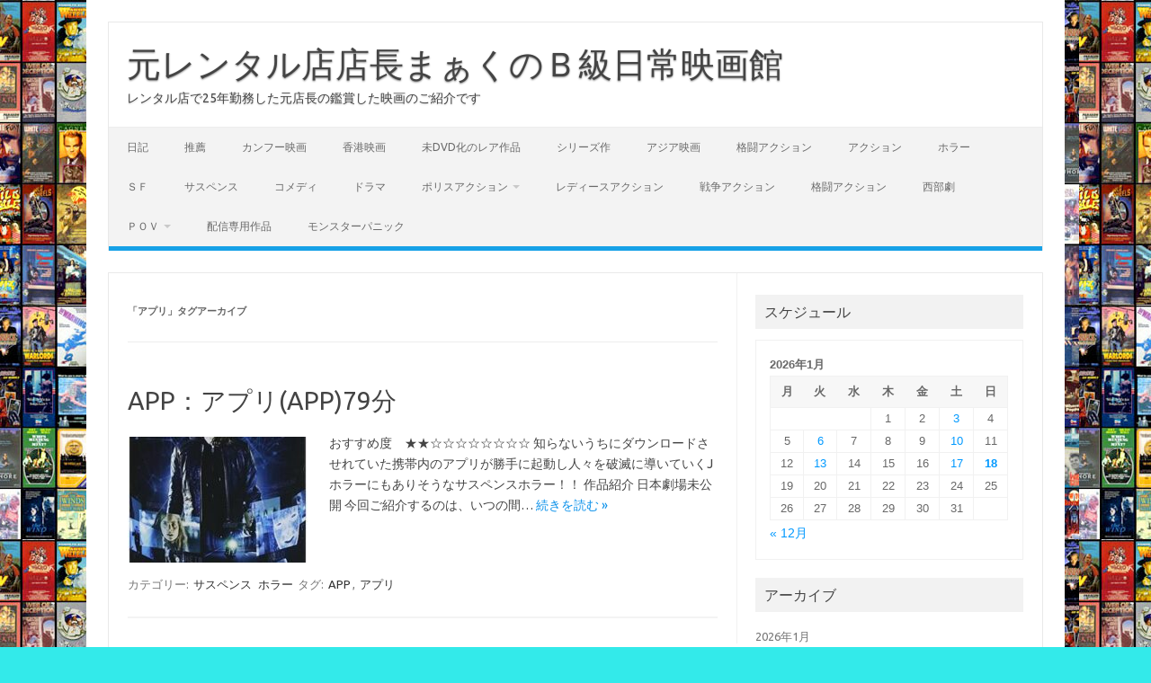

--- FILE ---
content_type: text/html; charset=UTF-8
request_url: https://ei-ga.net/tag/%E3%82%A2%E3%83%97%E3%83%AA/
body_size: 12346
content:
<!DOCTYPE html>
<!--[if IE 7]>
<html class="ie ie7" dir="ltr" lang="ja" prefix="og: https://ogp.me/ns#">
<![endif]-->
<!--[if IE 8]>
<html class="ie ie8" dir="ltr" lang="ja" prefix="og: https://ogp.me/ns#">
<![endif]-->
<!--[if !(IE 7) | !(IE 8)  ]><!-->
<html dir="ltr" lang="ja" prefix="og: https://ogp.me/ns#">
<!--<![endif]-->
<head>
<meta charset="UTF-8">
<meta name="viewport" content="width=device-width, initial-scale=1">
<link rel="profile" href="http://gmpg.org/xfn/11">
<link rel="pingback" href="https://ei-ga.net/xmlrpc.php" />
<!--[if lt IE 9]>
<script src="https://ei-ga.net/wp-content/themes/iconic-one/js/html5.js" type="text/javascript"></script>
<![endif]-->
<title>アプリ - 元レンタル店店長まぁくのＢ級日常映画館</title>

		<!-- All in One SEO 4.9.3 - aioseo.com -->
	<meta name="robots" content="max-image-preview:large" />
	<link rel="canonical" href="https://ei-ga.net/tag/%e3%82%a2%e3%83%97%e3%83%aa/" />
	<meta name="generator" content="All in One SEO (AIOSEO) 4.9.3" />
		<script type="application/ld+json" class="aioseo-schema">
			{"@context":"https:\/\/schema.org","@graph":[{"@type":"BreadcrumbList","@id":"https:\/\/ei-ga.net\/tag\/%E3%82%A2%E3%83%97%E3%83%AA\/#breadcrumblist","itemListElement":[{"@type":"ListItem","@id":"https:\/\/ei-ga.net#listItem","position":1,"name":"\u30db\u30fc\u30e0","item":"https:\/\/ei-ga.net","nextItem":{"@type":"ListItem","@id":"https:\/\/ei-ga.net\/tag\/%e3%82%a2%e3%83%97%e3%83%aa\/#listItem","name":"\u30a2\u30d7\u30ea"}},{"@type":"ListItem","@id":"https:\/\/ei-ga.net\/tag\/%e3%82%a2%e3%83%97%e3%83%aa\/#listItem","position":2,"name":"\u30a2\u30d7\u30ea","previousItem":{"@type":"ListItem","@id":"https:\/\/ei-ga.net#listItem","name":"\u30db\u30fc\u30e0"}}]},{"@type":"CollectionPage","@id":"https:\/\/ei-ga.net\/tag\/%E3%82%A2%E3%83%97%E3%83%AA\/#collectionpage","url":"https:\/\/ei-ga.net\/tag\/%E3%82%A2%E3%83%97%E3%83%AA\/","name":"\u30a2\u30d7\u30ea - \u5143\u30ec\u30f3\u30bf\u30eb\u5e97\u5e97\u9577\u307e\u3041\u304f\u306e\uff22\u7d1a\u65e5\u5e38\u6620\u753b\u9928","inLanguage":"ja","isPartOf":{"@id":"https:\/\/ei-ga.net\/#website"},"breadcrumb":{"@id":"https:\/\/ei-ga.net\/tag\/%E3%82%A2%E3%83%97%E3%83%AA\/#breadcrumblist"}},{"@type":"Organization","@id":"https:\/\/ei-ga.net\/#organization","name":"\u5143\u30ec\u30f3\u30bf\u30eb\u5e97\u5e97\u9577\u307e\u3041\u304f\u306e\uff22\u7d1a\u65e5\u5e38\u6620\u753b\u9928","description":"\u30ec\u30f3\u30bf\u30eb\u5e97\u306725\u5e74\u52e4\u52d9\u3057\u305f\u5143\u5e97\u9577\u306e\u9451\u8cde\u3057\u305f\u6620\u753b\u306e\u3054\u7d39\u4ecb\u3067\u3059","url":"https:\/\/ei-ga.net\/","sameAs":["https:\/\/twitter.com\/B_e_i_g_a"]},{"@type":"WebSite","@id":"https:\/\/ei-ga.net\/#website","url":"https:\/\/ei-ga.net\/","name":"\u5143\u30ec\u30f3\u30bf\u30eb\u5e97\u5e97\u9577\u307e\u3041\u304f\u306e\uff22\u7d1a\u65e5\u5e38\u6620\u753b\u9928","description":"\u30ec\u30f3\u30bf\u30eb\u5e97\u306725\u5e74\u52e4\u52d9\u3057\u305f\u5143\u5e97\u9577\u306e\u9451\u8cde\u3057\u305f\u6620\u753b\u306e\u3054\u7d39\u4ecb\u3067\u3059","inLanguage":"ja","publisher":{"@id":"https:\/\/ei-ga.net\/#organization"}}]}
		</script>
		<!-- All in One SEO -->

<link rel='dns-prefetch' href='//stats.wp.com' />
<link rel='dns-prefetch' href='//fonts.googleapis.com' />
<link rel='dns-prefetch' href='//jetpack.wordpress.com' />
<link rel='dns-prefetch' href='//s0.wp.com' />
<link rel='dns-prefetch' href='//public-api.wordpress.com' />
<link rel='dns-prefetch' href='//0.gravatar.com' />
<link rel='dns-prefetch' href='//1.gravatar.com' />
<link rel='dns-prefetch' href='//2.gravatar.com' />
<link rel='preconnect' href='//c0.wp.com' />
<link rel="alternate" type="application/rss+xml" title="元レンタル店店長まぁくのＢ級日常映画館 &raquo; フィード" href="https://ei-ga.net/feed/" />
<link rel="alternate" type="application/rss+xml" title="元レンタル店店長まぁくのＢ級日常映画館 &raquo; コメントフィード" href="https://ei-ga.net/comments/feed/" />
<link rel="alternate" type="application/rss+xml" title="元レンタル店店長まぁくのＢ級日常映画館 &raquo; アプリ タグのフィード" href="https://ei-ga.net/tag/%e3%82%a2%e3%83%97%e3%83%aa/feed/" />
		<!-- This site uses the Google Analytics by MonsterInsights plugin v9.11.1 - Using Analytics tracking - https://www.monsterinsights.com/ -->
		<!-- Note: MonsterInsights is not currently configured on this site. The site owner needs to authenticate with Google Analytics in the MonsterInsights settings panel. -->
					<!-- No tracking code set -->
				<!-- / Google Analytics by MonsterInsights -->
		<style id='wp-img-auto-sizes-contain-inline-css' type='text/css'>
img:is([sizes=auto i],[sizes^="auto," i]){contain-intrinsic-size:3000px 1500px}
/*# sourceURL=wp-img-auto-sizes-contain-inline-css */
</style>
<style id='wp-emoji-styles-inline-css' type='text/css'>

	img.wp-smiley, img.emoji {
		display: inline !important;
		border: none !important;
		box-shadow: none !important;
		height: 1em !important;
		width: 1em !important;
		margin: 0 0.07em !important;
		vertical-align: -0.1em !important;
		background: none !important;
		padding: 0 !important;
	}
/*# sourceURL=wp-emoji-styles-inline-css */
</style>
<style id='wp-block-library-inline-css' type='text/css'>
:root{--wp-block-synced-color:#7a00df;--wp-block-synced-color--rgb:122,0,223;--wp-bound-block-color:var(--wp-block-synced-color);--wp-editor-canvas-background:#ddd;--wp-admin-theme-color:#007cba;--wp-admin-theme-color--rgb:0,124,186;--wp-admin-theme-color-darker-10:#006ba1;--wp-admin-theme-color-darker-10--rgb:0,107,160.5;--wp-admin-theme-color-darker-20:#005a87;--wp-admin-theme-color-darker-20--rgb:0,90,135;--wp-admin-border-width-focus:2px}@media (min-resolution:192dpi){:root{--wp-admin-border-width-focus:1.5px}}.wp-element-button{cursor:pointer}:root .has-very-light-gray-background-color{background-color:#eee}:root .has-very-dark-gray-background-color{background-color:#313131}:root .has-very-light-gray-color{color:#eee}:root .has-very-dark-gray-color{color:#313131}:root .has-vivid-green-cyan-to-vivid-cyan-blue-gradient-background{background:linear-gradient(135deg,#00d084,#0693e3)}:root .has-purple-crush-gradient-background{background:linear-gradient(135deg,#34e2e4,#4721fb 50%,#ab1dfe)}:root .has-hazy-dawn-gradient-background{background:linear-gradient(135deg,#faaca8,#dad0ec)}:root .has-subdued-olive-gradient-background{background:linear-gradient(135deg,#fafae1,#67a671)}:root .has-atomic-cream-gradient-background{background:linear-gradient(135deg,#fdd79a,#004a59)}:root .has-nightshade-gradient-background{background:linear-gradient(135deg,#330968,#31cdcf)}:root .has-midnight-gradient-background{background:linear-gradient(135deg,#020381,#2874fc)}:root{--wp--preset--font-size--normal:16px;--wp--preset--font-size--huge:42px}.has-regular-font-size{font-size:1em}.has-larger-font-size{font-size:2.625em}.has-normal-font-size{font-size:var(--wp--preset--font-size--normal)}.has-huge-font-size{font-size:var(--wp--preset--font-size--huge)}.has-text-align-center{text-align:center}.has-text-align-left{text-align:left}.has-text-align-right{text-align:right}.has-fit-text{white-space:nowrap!important}#end-resizable-editor-section{display:none}.aligncenter{clear:both}.items-justified-left{justify-content:flex-start}.items-justified-center{justify-content:center}.items-justified-right{justify-content:flex-end}.items-justified-space-between{justify-content:space-between}.screen-reader-text{border:0;clip-path:inset(50%);height:1px;margin:-1px;overflow:hidden;padding:0;position:absolute;width:1px;word-wrap:normal!important}.screen-reader-text:focus{background-color:#ddd;clip-path:none;color:#444;display:block;font-size:1em;height:auto;left:5px;line-height:normal;padding:15px 23px 14px;text-decoration:none;top:5px;width:auto;z-index:100000}html :where(.has-border-color){border-style:solid}html :where([style*=border-top-color]){border-top-style:solid}html :where([style*=border-right-color]){border-right-style:solid}html :where([style*=border-bottom-color]){border-bottom-style:solid}html :where([style*=border-left-color]){border-left-style:solid}html :where([style*=border-width]){border-style:solid}html :where([style*=border-top-width]){border-top-style:solid}html :where([style*=border-right-width]){border-right-style:solid}html :where([style*=border-bottom-width]){border-bottom-style:solid}html :where([style*=border-left-width]){border-left-style:solid}html :where(img[class*=wp-image-]){height:auto;max-width:100%}:where(figure){margin:0 0 1em}html :where(.is-position-sticky){--wp-admin--admin-bar--position-offset:var(--wp-admin--admin-bar--height,0px)}@media screen and (max-width:600px){html :where(.is-position-sticky){--wp-admin--admin-bar--position-offset:0px}}

/*# sourceURL=wp-block-library-inline-css */
</style><style id='wp-block-paragraph-inline-css' type='text/css'>
.is-small-text{font-size:.875em}.is-regular-text{font-size:1em}.is-large-text{font-size:2.25em}.is-larger-text{font-size:3em}.has-drop-cap:not(:focus):first-letter{float:left;font-size:8.4em;font-style:normal;font-weight:100;line-height:.68;margin:.05em .1em 0 0;text-transform:uppercase}body.rtl .has-drop-cap:not(:focus):first-letter{float:none;margin-left:.1em}p.has-drop-cap.has-background{overflow:hidden}:root :where(p.has-background){padding:1.25em 2.375em}:where(p.has-text-color:not(.has-link-color)) a{color:inherit}p.has-text-align-left[style*="writing-mode:vertical-lr"],p.has-text-align-right[style*="writing-mode:vertical-rl"]{rotate:180deg}
/*# sourceURL=https://c0.wp.com/c/6.9/wp-includes/blocks/paragraph/style.min.css */
</style>
<style id='global-styles-inline-css' type='text/css'>
:root{--wp--preset--aspect-ratio--square: 1;--wp--preset--aspect-ratio--4-3: 4/3;--wp--preset--aspect-ratio--3-4: 3/4;--wp--preset--aspect-ratio--3-2: 3/2;--wp--preset--aspect-ratio--2-3: 2/3;--wp--preset--aspect-ratio--16-9: 16/9;--wp--preset--aspect-ratio--9-16: 9/16;--wp--preset--color--black: #000000;--wp--preset--color--cyan-bluish-gray: #abb8c3;--wp--preset--color--white: #ffffff;--wp--preset--color--pale-pink: #f78da7;--wp--preset--color--vivid-red: #cf2e2e;--wp--preset--color--luminous-vivid-orange: #ff6900;--wp--preset--color--luminous-vivid-amber: #fcb900;--wp--preset--color--light-green-cyan: #7bdcb5;--wp--preset--color--vivid-green-cyan: #00d084;--wp--preset--color--pale-cyan-blue: #8ed1fc;--wp--preset--color--vivid-cyan-blue: #0693e3;--wp--preset--color--vivid-purple: #9b51e0;--wp--preset--gradient--vivid-cyan-blue-to-vivid-purple: linear-gradient(135deg,rgb(6,147,227) 0%,rgb(155,81,224) 100%);--wp--preset--gradient--light-green-cyan-to-vivid-green-cyan: linear-gradient(135deg,rgb(122,220,180) 0%,rgb(0,208,130) 100%);--wp--preset--gradient--luminous-vivid-amber-to-luminous-vivid-orange: linear-gradient(135deg,rgb(252,185,0) 0%,rgb(255,105,0) 100%);--wp--preset--gradient--luminous-vivid-orange-to-vivid-red: linear-gradient(135deg,rgb(255,105,0) 0%,rgb(207,46,46) 100%);--wp--preset--gradient--very-light-gray-to-cyan-bluish-gray: linear-gradient(135deg,rgb(238,238,238) 0%,rgb(169,184,195) 100%);--wp--preset--gradient--cool-to-warm-spectrum: linear-gradient(135deg,rgb(74,234,220) 0%,rgb(151,120,209) 20%,rgb(207,42,186) 40%,rgb(238,44,130) 60%,rgb(251,105,98) 80%,rgb(254,248,76) 100%);--wp--preset--gradient--blush-light-purple: linear-gradient(135deg,rgb(255,206,236) 0%,rgb(152,150,240) 100%);--wp--preset--gradient--blush-bordeaux: linear-gradient(135deg,rgb(254,205,165) 0%,rgb(254,45,45) 50%,rgb(107,0,62) 100%);--wp--preset--gradient--luminous-dusk: linear-gradient(135deg,rgb(255,203,112) 0%,rgb(199,81,192) 50%,rgb(65,88,208) 100%);--wp--preset--gradient--pale-ocean: linear-gradient(135deg,rgb(255,245,203) 0%,rgb(182,227,212) 50%,rgb(51,167,181) 100%);--wp--preset--gradient--electric-grass: linear-gradient(135deg,rgb(202,248,128) 0%,rgb(113,206,126) 100%);--wp--preset--gradient--midnight: linear-gradient(135deg,rgb(2,3,129) 0%,rgb(40,116,252) 100%);--wp--preset--font-size--small: 13px;--wp--preset--font-size--medium: 20px;--wp--preset--font-size--large: 36px;--wp--preset--font-size--x-large: 42px;--wp--preset--spacing--20: 0.44rem;--wp--preset--spacing--30: 0.67rem;--wp--preset--spacing--40: 1rem;--wp--preset--spacing--50: 1.5rem;--wp--preset--spacing--60: 2.25rem;--wp--preset--spacing--70: 3.38rem;--wp--preset--spacing--80: 5.06rem;--wp--preset--shadow--natural: 6px 6px 9px rgba(0, 0, 0, 0.2);--wp--preset--shadow--deep: 12px 12px 50px rgba(0, 0, 0, 0.4);--wp--preset--shadow--sharp: 6px 6px 0px rgba(0, 0, 0, 0.2);--wp--preset--shadow--outlined: 6px 6px 0px -3px rgb(255, 255, 255), 6px 6px rgb(0, 0, 0);--wp--preset--shadow--crisp: 6px 6px 0px rgb(0, 0, 0);}:where(.is-layout-flex){gap: 0.5em;}:where(.is-layout-grid){gap: 0.5em;}body .is-layout-flex{display: flex;}.is-layout-flex{flex-wrap: wrap;align-items: center;}.is-layout-flex > :is(*, div){margin: 0;}body .is-layout-grid{display: grid;}.is-layout-grid > :is(*, div){margin: 0;}:where(.wp-block-columns.is-layout-flex){gap: 2em;}:where(.wp-block-columns.is-layout-grid){gap: 2em;}:where(.wp-block-post-template.is-layout-flex){gap: 1.25em;}:where(.wp-block-post-template.is-layout-grid){gap: 1.25em;}.has-black-color{color: var(--wp--preset--color--black) !important;}.has-cyan-bluish-gray-color{color: var(--wp--preset--color--cyan-bluish-gray) !important;}.has-white-color{color: var(--wp--preset--color--white) !important;}.has-pale-pink-color{color: var(--wp--preset--color--pale-pink) !important;}.has-vivid-red-color{color: var(--wp--preset--color--vivid-red) !important;}.has-luminous-vivid-orange-color{color: var(--wp--preset--color--luminous-vivid-orange) !important;}.has-luminous-vivid-amber-color{color: var(--wp--preset--color--luminous-vivid-amber) !important;}.has-light-green-cyan-color{color: var(--wp--preset--color--light-green-cyan) !important;}.has-vivid-green-cyan-color{color: var(--wp--preset--color--vivid-green-cyan) !important;}.has-pale-cyan-blue-color{color: var(--wp--preset--color--pale-cyan-blue) !important;}.has-vivid-cyan-blue-color{color: var(--wp--preset--color--vivid-cyan-blue) !important;}.has-vivid-purple-color{color: var(--wp--preset--color--vivid-purple) !important;}.has-black-background-color{background-color: var(--wp--preset--color--black) !important;}.has-cyan-bluish-gray-background-color{background-color: var(--wp--preset--color--cyan-bluish-gray) !important;}.has-white-background-color{background-color: var(--wp--preset--color--white) !important;}.has-pale-pink-background-color{background-color: var(--wp--preset--color--pale-pink) !important;}.has-vivid-red-background-color{background-color: var(--wp--preset--color--vivid-red) !important;}.has-luminous-vivid-orange-background-color{background-color: var(--wp--preset--color--luminous-vivid-orange) !important;}.has-luminous-vivid-amber-background-color{background-color: var(--wp--preset--color--luminous-vivid-amber) !important;}.has-light-green-cyan-background-color{background-color: var(--wp--preset--color--light-green-cyan) !important;}.has-vivid-green-cyan-background-color{background-color: var(--wp--preset--color--vivid-green-cyan) !important;}.has-pale-cyan-blue-background-color{background-color: var(--wp--preset--color--pale-cyan-blue) !important;}.has-vivid-cyan-blue-background-color{background-color: var(--wp--preset--color--vivid-cyan-blue) !important;}.has-vivid-purple-background-color{background-color: var(--wp--preset--color--vivid-purple) !important;}.has-black-border-color{border-color: var(--wp--preset--color--black) !important;}.has-cyan-bluish-gray-border-color{border-color: var(--wp--preset--color--cyan-bluish-gray) !important;}.has-white-border-color{border-color: var(--wp--preset--color--white) !important;}.has-pale-pink-border-color{border-color: var(--wp--preset--color--pale-pink) !important;}.has-vivid-red-border-color{border-color: var(--wp--preset--color--vivid-red) !important;}.has-luminous-vivid-orange-border-color{border-color: var(--wp--preset--color--luminous-vivid-orange) !important;}.has-luminous-vivid-amber-border-color{border-color: var(--wp--preset--color--luminous-vivid-amber) !important;}.has-light-green-cyan-border-color{border-color: var(--wp--preset--color--light-green-cyan) !important;}.has-vivid-green-cyan-border-color{border-color: var(--wp--preset--color--vivid-green-cyan) !important;}.has-pale-cyan-blue-border-color{border-color: var(--wp--preset--color--pale-cyan-blue) !important;}.has-vivid-cyan-blue-border-color{border-color: var(--wp--preset--color--vivid-cyan-blue) !important;}.has-vivid-purple-border-color{border-color: var(--wp--preset--color--vivid-purple) !important;}.has-vivid-cyan-blue-to-vivid-purple-gradient-background{background: var(--wp--preset--gradient--vivid-cyan-blue-to-vivid-purple) !important;}.has-light-green-cyan-to-vivid-green-cyan-gradient-background{background: var(--wp--preset--gradient--light-green-cyan-to-vivid-green-cyan) !important;}.has-luminous-vivid-amber-to-luminous-vivid-orange-gradient-background{background: var(--wp--preset--gradient--luminous-vivid-amber-to-luminous-vivid-orange) !important;}.has-luminous-vivid-orange-to-vivid-red-gradient-background{background: var(--wp--preset--gradient--luminous-vivid-orange-to-vivid-red) !important;}.has-very-light-gray-to-cyan-bluish-gray-gradient-background{background: var(--wp--preset--gradient--very-light-gray-to-cyan-bluish-gray) !important;}.has-cool-to-warm-spectrum-gradient-background{background: var(--wp--preset--gradient--cool-to-warm-spectrum) !important;}.has-blush-light-purple-gradient-background{background: var(--wp--preset--gradient--blush-light-purple) !important;}.has-blush-bordeaux-gradient-background{background: var(--wp--preset--gradient--blush-bordeaux) !important;}.has-luminous-dusk-gradient-background{background: var(--wp--preset--gradient--luminous-dusk) !important;}.has-pale-ocean-gradient-background{background: var(--wp--preset--gradient--pale-ocean) !important;}.has-electric-grass-gradient-background{background: var(--wp--preset--gradient--electric-grass) !important;}.has-midnight-gradient-background{background: var(--wp--preset--gradient--midnight) !important;}.has-small-font-size{font-size: var(--wp--preset--font-size--small) !important;}.has-medium-font-size{font-size: var(--wp--preset--font-size--medium) !important;}.has-large-font-size{font-size: var(--wp--preset--font-size--large) !important;}.has-x-large-font-size{font-size: var(--wp--preset--font-size--x-large) !important;}
/*# sourceURL=global-styles-inline-css */
</style>

<style id='classic-theme-styles-inline-css' type='text/css'>
/*! This file is auto-generated */
.wp-block-button__link{color:#fff;background-color:#32373c;border-radius:9999px;box-shadow:none;text-decoration:none;padding:calc(.667em + 2px) calc(1.333em + 2px);font-size:1.125em}.wp-block-file__button{background:#32373c;color:#fff;text-decoration:none}
/*# sourceURL=/wp-includes/css/classic-themes.min.css */
</style>
<link rel='stylesheet' id='themonic-fonts-css' href='https://fonts.googleapis.com/css?family=Ubuntu%3A400%2C700&#038;subset=latin%2Clatin-ext' type='text/css' media='all' />
<link rel='stylesheet' id='themonic-style-css' href='https://ei-ga.net/wp-content/themes/iconic-one/style.css?ver=2.4' type='text/css' media='all' />
<link rel='stylesheet' id='custom-style-css' href='https://ei-ga.net/wp-content/themes/iconic-one/custom.css?ver=6.9' type='text/css' media='all' />
<link rel="https://api.w.org/" href="https://ei-ga.net/wp-json/" /><link rel="alternate" title="JSON" type="application/json" href="https://ei-ga.net/wp-json/wp/v2/tags/2120" /><link rel="EditURI" type="application/rsd+xml" title="RSD" href="https://ei-ga.net/xmlrpc.php?rsd" />
<meta name="generator" content="WordPress 6.9" />
	<style>img#wpstats{display:none}</style>
		<!-- Analytics by WP Statistics - https://wp-statistics.com -->
<style type="text/css" id="custom-background-css">
body.custom-background { background-color: #33eaea; background-image: url("https://ei-ga.net/wp-content/uploads/2020/05/レンタルビデオ店2.jpg"); background-position: left top; background-size: auto; background-repeat: repeat; background-attachment: scroll; }
</style>
	<link rel="icon" href="https://ei-ga.net/wp-content/uploads/2020/05/cropped-レンタルビデオ店2-2-32x32.jpg" sizes="32x32" />
<link rel="icon" href="https://ei-ga.net/wp-content/uploads/2020/05/cropped-レンタルビデオ店2-2-192x192.jpg" sizes="192x192" />
<link rel="apple-touch-icon" href="https://ei-ga.net/wp-content/uploads/2020/05/cropped-レンタルビデオ店2-2-180x180.jpg" />
<meta name="msapplication-TileImage" content="https://ei-ga.net/wp-content/uploads/2020/05/cropped-レンタルビデオ店2-2-270x270.jpg" />
</head>
<body class="archive tag tag-2120 custom-background wp-theme-iconic-one custom-font-enabled single-author hfeed">
<div id="page" class="site">
	<a class="skip-link screen-reader-text" href="#main" title="コンテンツへスキップ">コンテンツへスキップ</a>
	<header id="masthead" class="site-header" role="banner">
					<div class="io-title-description">
			<a href="https://ei-ga.net/" title="元レンタル店店長まぁくのＢ級日常映画館" rel="home">元レンタル店店長まぁくのＢ級日常映画館</a>
				<br .../> 
								 <div class="site-description">レンタル店で25年勤務した元店長の鑑賞した映画のご紹介です</div>
						</div>
			
		
		<nav id="site-navigation" class="themonic-nav" role="navigation">
		<button class="menu-toggle" aria-controls="menu-top" aria-expanded="false">Menu<label class="iomenu">
  <div class="iolines"></div>
  <div class="iolines"></div>
  <div class="iolines"></div>
</label></button>
			<ul id="menu-top" class="nav-menu"><li id="menu-item-2429" class="menu-item menu-item-type-taxonomy menu-item-object-category menu-item-2429"><a href="https://ei-ga.net/category/%e6%97%a5%e8%a8%98/">日記</a></li>
<li id="menu-item-2428" class="menu-item menu-item-type-taxonomy menu-item-object-category menu-item-2428"><a href="https://ei-ga.net/category/%e6%8e%a8%e8%96%a6/">推薦</a></li>
<li id="menu-item-2450" class="menu-item menu-item-type-taxonomy menu-item-object-category menu-item-2450"><a href="https://ei-ga.net/category/%e3%82%ab%e3%83%b3%e3%83%95%e3%83%bc%e6%98%a0%e7%94%bb/">カンフー映画</a></li>
<li id="menu-item-2419" class="menu-item menu-item-type-taxonomy menu-item-object-category menu-item-2419"><a href="https://ei-ga.net/category/%e9%a6%99%e6%b8%af%e6%98%a0%e7%94%bb/">香港映画</a></li>
<li id="menu-item-5031" class="menu-item menu-item-type-taxonomy menu-item-object-category menu-item-5031"><a href="https://ei-ga.net/category/%e6%9c%aadvd%e5%8c%96%e3%81%ae%e3%83%ac%e3%82%a2%e4%bd%9c%e5%93%81/">未DVD化のレア作品</a></li>
<li id="menu-item-3433" class="menu-item menu-item-type-taxonomy menu-item-object-category menu-item-3433"><a href="https://ei-ga.net/category/%e3%82%b7%e3%83%aa%e3%83%bc%e3%82%ba%e4%bd%9c/">シリーズ作</a></li>
<li id="menu-item-2421" class="menu-item menu-item-type-taxonomy menu-item-object-category menu-item-2421"><a href="https://ei-ga.net/category/%e3%82%a2%e3%82%b8%e3%82%a2%e6%98%a0%e7%94%bb/">アジア映画</a></li>
<li id="menu-item-2420" class="menu-item menu-item-type-taxonomy menu-item-object-category menu-item-2420"><a href="https://ei-ga.net/category/%e6%a0%bc%e9%97%98%e3%82%a2%e3%82%af%e3%82%b7%e3%83%a7%e3%83%b3/">格闘アクション</a></li>
<li id="menu-item-2414" class="menu-item menu-item-type-taxonomy menu-item-object-category menu-item-2414"><a href="https://ei-ga.net/category/%e3%82%a2%e3%82%af%e3%82%b7%e3%83%a7%e3%83%b3/">アクション</a></li>
<li id="menu-item-2416" class="menu-item menu-item-type-taxonomy menu-item-object-category menu-item-2416"><a href="https://ei-ga.net/category/%e3%83%9b%e3%83%a9%e3%83%bc/">ホラー</a></li>
<li id="menu-item-2418" class="menu-item menu-item-type-taxonomy menu-item-object-category menu-item-2418"><a href="https://ei-ga.net/category/%ef%bd%93%ef%bd%86/">ＳＦ</a></li>
<li id="menu-item-2415" class="menu-item menu-item-type-taxonomy menu-item-object-category menu-item-2415"><a href="https://ei-ga.net/category/%e3%82%b5%e3%82%b9%e3%83%9a%e3%83%b3%e3%82%b9/">サスペンス</a></li>
<li id="menu-item-2417" class="menu-item menu-item-type-taxonomy menu-item-object-category menu-item-2417"><a href="https://ei-ga.net/category/%e3%82%b3%e3%83%a1%e3%83%87%e3%82%a3/">コメディ</a></li>
<li id="menu-item-2422" class="menu-item menu-item-type-taxonomy menu-item-object-category menu-item-2422"><a href="https://ei-ga.net/category/%e3%83%89%e3%83%a9%e3%83%9e/">ドラマ</a></li>
<li id="menu-item-2423" class="menu-item menu-item-type-taxonomy menu-item-object-category menu-item-has-children menu-item-2423"><a href="https://ei-ga.net/category/%e3%83%9d%e3%83%aa%e3%82%b9%e3%82%a2%e3%82%af%e3%82%b7%e3%83%a7%e3%83%b3/">ポリスアクション</a>
<ul class="sub-menu">
	<li id="menu-item-2424" class="menu-item menu-item-type-taxonomy menu-item-object-category menu-item-2424"><a href="https://ei-ga.net/category/%e3%83%a8%e3%83%bc%e3%83%ad%e3%83%83%e3%83%91%e6%98%a0%e7%94%bb/">ヨーロッパ映画</a></li>
	<li id="menu-item-2425" class="menu-item menu-item-type-taxonomy menu-item-object-category menu-item-2425"><a href="https://ei-ga.net/category/%e3%83%a9%e3%83%96%e3%83%ad%e3%83%9e%e3%83%b3%e3%82%b9/">ラブロマンス</a></li>
</ul>
</li>
<li id="menu-item-2426" class="menu-item menu-item-type-taxonomy menu-item-object-category menu-item-2426"><a href="https://ei-ga.net/category/%e3%83%ac%e3%83%87%e3%82%a3%e3%83%bc%e3%82%b9%e3%82%a2%e3%82%af%e3%82%b7%e3%83%a7%e3%83%b3/">レディースアクション</a></li>
<li id="menu-item-2427" class="menu-item menu-item-type-taxonomy menu-item-object-category menu-item-2427"><a href="https://ei-ga.net/category/%e6%88%a6%e4%ba%89%e3%82%a2%e3%82%af%e3%82%b7%e3%83%a7%e3%83%b3/">戦争アクション</a></li>
<li id="menu-item-2430" class="menu-item menu-item-type-taxonomy menu-item-object-category menu-item-2430"><a href="https://ei-ga.net/category/%e6%a0%bc%e9%97%98%e3%82%a2%e3%82%af%e3%82%b7%e3%83%a7%e3%83%b3/">格闘アクション</a></li>
<li id="menu-item-2431" class="menu-item menu-item-type-taxonomy menu-item-object-category menu-item-2431"><a href="https://ei-ga.net/category/%e8%a5%bf%e9%83%a8%e5%8a%87/">西部劇</a></li>
<li id="menu-item-2433" class="menu-item menu-item-type-taxonomy menu-item-object-category menu-item-has-children menu-item-2433"><a href="https://ei-ga.net/category/%ef%bd%90%ef%bd%8f%ef%bd%96/">ＰＯＶ</a>
<ul class="sub-menu">
	<li id="menu-item-2434" class="menu-item menu-item-type-taxonomy menu-item-object-category menu-item-2434"><a href="https://ei-ga.net/category/%ef%bd%93%ef%bd%86/">ＳＦ</a></li>
</ul>
</li>
<li id="menu-item-5029" class="menu-item menu-item-type-taxonomy menu-item-object-category menu-item-5029"><a href="https://ei-ga.net/category/%e9%85%8d%e4%bf%a1%e5%b0%82%e7%94%a8%e4%bd%9c%e5%93%81/">配信専用作品</a></li>
<li id="menu-item-5030" class="menu-item menu-item-type-taxonomy menu-item-object-category menu-item-5030"><a href="https://ei-ga.net/category/%e3%83%a2%e3%83%b3%e3%82%b9%e3%82%bf%e3%83%bc%e3%83%91%e3%83%8b%e3%83%83%e3%82%af/">モンスターパニック</a></li>
</ul>		</nav><!-- #site-navigation -->
		<div class="clear"></div>
	</header><!-- #masthead -->
<div id="main" class="wrapper">
	<section id="primary" class="site-content">
		<div id="content" role="main">

					<header class="archive-header">
				<h1 class="archive-title">「<span>アプリ</span>」タグアーカイブ</h1>

						</header><!-- .archive-header -->

			
	<article id="post-43165" class="post-43165 post type-post status-publish format-standard has-post-thumbnail hentry category-6 category-41 tag-app tag-2120">
				<header class="entry-header">
						<h2 class="entry-title">
				<a href="https://ei-ga.net/app%ef%bc%9a%e3%82%a2%e3%83%97%e3%83%aaapp79%e5%88%86/" title="APP：アプリ(APP)79分 へのパーマリンク" rel="bookmark">APP：アプリ(APP)79分</a>
			</h2>
											
		</header><!-- .entry-header -->

									<div class="entry-summary">
				<!-- Ico nic One home page thumbnail with custom excerpt -->
			<div class="excerpt-thumb">
							<a href="https://ei-ga.net/app%ef%bc%9a%e3%82%a2%e3%83%97%e3%83%aaapp79%e5%88%86/" title="APP：アプリ(APP)79分 へのパーマリンク" rel="bookmark">
									<img width="200" height="140" src="https://ei-ga.net/wp-content/uploads/2022/05/アプリ-200x140.jpg" class="alignleft wp-post-image" alt="" decoding="async" data-attachment-id="43282" data-permalink="https://ei-ga.net/app%ef%bc%9a%e3%82%a2%e3%83%97%e3%83%aaapp79%e5%88%86/%e3%82%a2%e3%83%97%e3%83%aa/" data-orig-file="https://ei-ga.net/wp-content/uploads/2022/05/アプリ.jpg" data-orig-size="300,420" data-comments-opened="1" data-image-meta="{&quot;aperture&quot;:&quot;0&quot;,&quot;credit&quot;:&quot;&quot;,&quot;camera&quot;:&quot;&quot;,&quot;caption&quot;:&quot;&quot;,&quot;created_timestamp&quot;:&quot;0&quot;,&quot;copyright&quot;:&quot;&quot;,&quot;focal_length&quot;:&quot;0&quot;,&quot;iso&quot;:&quot;0&quot;,&quot;shutter_speed&quot;:&quot;0&quot;,&quot;title&quot;:&quot;&quot;,&quot;orientation&quot;:&quot;0&quot;}" data-image-title="アプリ" data-image-description="" data-image-caption="" data-medium-file="https://ei-ga.net/wp-content/uploads/2022/05/アプリ-214x300.jpg" data-large-file="https://ei-ga.net/wp-content/uploads/2022/05/アプリ.jpg" />								</a>
					</div>
			<p>おすすめ度　★★☆☆☆☆☆☆☆☆ 知らないうちにダウンロードさせれていた携帯内のアプリが勝手に起動し人々を破滅に導いていくJホラーにもありそうなサスペンスホラー！！ 作品紹介 日本劇場未公開 今回ご紹介するのは、いつの間… <span class="read-more"><a href="https://ei-ga.net/app%ef%bc%9a%e3%82%a2%e3%83%97%e3%83%aaapp79%e5%88%86/">続きを読む &raquo;</a></span></p>
		</div><!-- .entry-summary -->
			
				
	<footer class="entry-meta">
					<span>カテゴリー: <a href="https://ei-ga.net/category/%e3%82%b5%e3%82%b9%e3%83%9a%e3%83%b3%e3%82%b9/" rel="category tag">サスペンス</a> <a href="https://ei-ga.net/category/%e3%83%9b%e3%83%a9%e3%83%bc/" rel="category tag">ホラー</a></span>
								<span>タグ: <a href="https://ei-ga.net/tag/app/" rel="tag">APP</a>, <a href="https://ei-ga.net/tag/%e3%82%a2%e3%83%97%e3%83%aa/" rel="tag">アプリ</a></span>
			
           						</footer><!-- .entry-meta -->
	</article><!-- #post -->

		
		</div><!-- #content -->
	</section><!-- #primary -->


			<div id="secondary" class="widget-area" role="complementary">
			<aside id="calendar-3" class="widget widget_calendar"><p class="widget-title">スケジュール</p><div id="calendar_wrap" class="calendar_wrap"><table id="wp-calendar" class="wp-calendar-table">
	<caption>2026年1月</caption>
	<thead>
	<tr>
		<th scope="col" aria-label="月曜日">月</th>
		<th scope="col" aria-label="火曜日">火</th>
		<th scope="col" aria-label="水曜日">水</th>
		<th scope="col" aria-label="木曜日">木</th>
		<th scope="col" aria-label="金曜日">金</th>
		<th scope="col" aria-label="土曜日">土</th>
		<th scope="col" aria-label="日曜日">日</th>
	</tr>
	</thead>
	<tbody>
	<tr>
		<td colspan="3" class="pad">&nbsp;</td><td>1</td><td>2</td><td><a href="https://ei-ga.net/2026/01/03/" aria-label="2026年1月3日 に投稿を公開">3</a></td><td>4</td>
	</tr>
	<tr>
		<td>5</td><td><a href="https://ei-ga.net/2026/01/06/" aria-label="2026年1月6日 に投稿を公開">6</a></td><td>7</td><td>8</td><td>9</td><td><a href="https://ei-ga.net/2026/01/10/" aria-label="2026年1月10日 に投稿を公開">10</a></td><td>11</td>
	</tr>
	<tr>
		<td>12</td><td><a href="https://ei-ga.net/2026/01/13/" aria-label="2026年1月13日 に投稿を公開">13</a></td><td>14</td><td>15</td><td>16</td><td><a href="https://ei-ga.net/2026/01/17/" aria-label="2026年1月17日 に投稿を公開">17</a></td><td id="today">18</td>
	</tr>
	<tr>
		<td>19</td><td>20</td><td>21</td><td>22</td><td>23</td><td>24</td><td>25</td>
	</tr>
	<tr>
		<td>26</td><td>27</td><td>28</td><td>29</td><td>30</td><td>31</td>
		<td class="pad" colspan="1">&nbsp;</td>
	</tr>
	</tbody>
	</table><nav aria-label="前と次の月" class="wp-calendar-nav">
		<span class="wp-calendar-nav-prev"><a href="https://ei-ga.net/2025/12/">&laquo; 12月</a></span>
		<span class="pad">&nbsp;</span>
		<span class="wp-calendar-nav-next">&nbsp;</span>
	</nav></div></aside><aside id="archives-3" class="widget widget_archive"><p class="widget-title">アーカイブ</p>
			<ul>
					<li><a href='https://ei-ga.net/2026/01/'>2026年1月</a></li>
	<li><a href='https://ei-ga.net/2025/12/'>2025年12月</a></li>
	<li><a href='https://ei-ga.net/2025/11/'>2025年11月</a></li>
	<li><a href='https://ei-ga.net/2025/10/'>2025年10月</a></li>
	<li><a href='https://ei-ga.net/2025/09/'>2025年9月</a></li>
	<li><a href='https://ei-ga.net/2025/08/'>2025年8月</a></li>
	<li><a href='https://ei-ga.net/2025/07/'>2025年7月</a></li>
	<li><a href='https://ei-ga.net/2025/06/'>2025年6月</a></li>
	<li><a href='https://ei-ga.net/2025/05/'>2025年5月</a></li>
	<li><a href='https://ei-ga.net/2025/04/'>2025年4月</a></li>
	<li><a href='https://ei-ga.net/2025/03/'>2025年3月</a></li>
	<li><a href='https://ei-ga.net/2025/02/'>2025年2月</a></li>
	<li><a href='https://ei-ga.net/2025/01/'>2025年1月</a></li>
	<li><a href='https://ei-ga.net/2024/12/'>2024年12月</a></li>
	<li><a href='https://ei-ga.net/2024/11/'>2024年11月</a></li>
	<li><a href='https://ei-ga.net/2024/10/'>2024年10月</a></li>
	<li><a href='https://ei-ga.net/2024/09/'>2024年9月</a></li>
	<li><a href='https://ei-ga.net/2024/08/'>2024年8月</a></li>
	<li><a href='https://ei-ga.net/2024/07/'>2024年7月</a></li>
	<li><a href='https://ei-ga.net/2024/06/'>2024年6月</a></li>
	<li><a href='https://ei-ga.net/2024/05/'>2024年5月</a></li>
	<li><a href='https://ei-ga.net/2024/04/'>2024年4月</a></li>
	<li><a href='https://ei-ga.net/2024/03/'>2024年3月</a></li>
	<li><a href='https://ei-ga.net/2024/02/'>2024年2月</a></li>
	<li><a href='https://ei-ga.net/2024/01/'>2024年1月</a></li>
	<li><a href='https://ei-ga.net/2023/12/'>2023年12月</a></li>
	<li><a href='https://ei-ga.net/2023/11/'>2023年11月</a></li>
	<li><a href='https://ei-ga.net/2023/10/'>2023年10月</a></li>
	<li><a href='https://ei-ga.net/2023/09/'>2023年9月</a></li>
	<li><a href='https://ei-ga.net/2023/08/'>2023年8月</a></li>
	<li><a href='https://ei-ga.net/2023/07/'>2023年7月</a></li>
	<li><a href='https://ei-ga.net/2023/06/'>2023年6月</a></li>
	<li><a href='https://ei-ga.net/2023/05/'>2023年5月</a></li>
	<li><a href='https://ei-ga.net/2023/04/'>2023年4月</a></li>
	<li><a href='https://ei-ga.net/2023/03/'>2023年3月</a></li>
	<li><a href='https://ei-ga.net/2023/02/'>2023年2月</a></li>
	<li><a href='https://ei-ga.net/2023/01/'>2023年1月</a></li>
	<li><a href='https://ei-ga.net/2022/12/'>2022年12月</a></li>
	<li><a href='https://ei-ga.net/2022/11/'>2022年11月</a></li>
	<li><a href='https://ei-ga.net/2022/10/'>2022年10月</a></li>
	<li><a href='https://ei-ga.net/2022/09/'>2022年9月</a></li>
	<li><a href='https://ei-ga.net/2022/08/'>2022年8月</a></li>
	<li><a href='https://ei-ga.net/2022/07/'>2022年7月</a></li>
	<li><a href='https://ei-ga.net/2022/06/'>2022年6月</a></li>
	<li><a href='https://ei-ga.net/2022/05/'>2022年5月</a></li>
	<li><a href='https://ei-ga.net/2022/04/'>2022年4月</a></li>
	<li><a href='https://ei-ga.net/2022/03/'>2022年3月</a></li>
	<li><a href='https://ei-ga.net/2022/02/'>2022年2月</a></li>
	<li><a href='https://ei-ga.net/2022/01/'>2022年1月</a></li>
	<li><a href='https://ei-ga.net/2021/12/'>2021年12月</a></li>
	<li><a href='https://ei-ga.net/2021/11/'>2021年11月</a></li>
	<li><a href='https://ei-ga.net/2021/10/'>2021年10月</a></li>
	<li><a href='https://ei-ga.net/2021/09/'>2021年9月</a></li>
	<li><a href='https://ei-ga.net/2021/08/'>2021年8月</a></li>
	<li><a href='https://ei-ga.net/2021/07/'>2021年7月</a></li>
	<li><a href='https://ei-ga.net/2021/06/'>2021年6月</a></li>
	<li><a href='https://ei-ga.net/2021/05/'>2021年5月</a></li>
	<li><a href='https://ei-ga.net/2021/04/'>2021年4月</a></li>
	<li><a href='https://ei-ga.net/2021/03/'>2021年3月</a></li>
	<li><a href='https://ei-ga.net/2021/02/'>2021年2月</a></li>
	<li><a href='https://ei-ga.net/2021/01/'>2021年1月</a></li>
	<li><a href='https://ei-ga.net/2020/12/'>2020年12月</a></li>
	<li><a href='https://ei-ga.net/2020/11/'>2020年11月</a></li>
	<li><a href='https://ei-ga.net/2020/10/'>2020年10月</a></li>
	<li><a href='https://ei-ga.net/2020/09/'>2020年9月</a></li>
	<li><a href='https://ei-ga.net/2020/08/'>2020年8月</a></li>
	<li><a href='https://ei-ga.net/2020/07/'>2020年7月</a></li>
	<li><a href='https://ei-ga.net/2020/06/'>2020年6月</a></li>
	<li><a href='https://ei-ga.net/2020/05/'>2020年5月</a></li>
	<li><a href='https://ei-ga.net/2020/04/'>2020年4月</a></li>
	<li><a href='https://ei-ga.net/2020/03/'>2020年3月</a></li>
	<li><a href='https://ei-ga.net/2020/02/'>2020年2月</a></li>
			</ul>

			</aside><aside id="categories-3" class="widget widget_categories"><p class="widget-title">カテゴリー</p>
			<ul>
					<li class="cat-item cat-item-3"><a href="https://ei-ga.net/category/%e3%82%a2%e3%82%af%e3%82%b7%e3%83%a7%e3%83%b3/">アクション</a>
</li>
	<li class="cat-item cat-item-9"><a href="https://ei-ga.net/category/%e3%82%a2%e3%82%b5%e3%82%a4%e3%83%a9%e3%83%a0/">アサイラム</a>
</li>
	<li class="cat-item cat-item-45"><a href="https://ei-ga.net/category/%e3%82%a2%e3%82%b8%e3%82%a2%e6%98%a0%e7%94%bb/">アジア映画</a>
</li>
	<li class="cat-item cat-item-97"><a href="https://ei-ga.net/category/%e3%82%a2%e3%83%89%e3%83%99%e3%83%b3%e3%83%81%e3%83%a3%e3%83%bc/">アドベンチャー</a>
</li>
	<li class="cat-item cat-item-148"><a href="https://ei-ga.net/category/%e3%82%a2%e3%83%a1%e3%82%b3%e3%83%9f/">アメコミ</a>
</li>
	<li class="cat-item cat-item-284"><a href="https://ei-ga.net/category/%e3%82%ab%e3%83%b3%e3%83%95%e3%83%bc%e3%82%a2%e3%82%af%e3%82%b7%e3%83%a7%e3%83%b3/">カンフーアクション</a>
</li>
	<li class="cat-item cat-item-381"><a href="https://ei-ga.net/category/%e3%82%ab%e3%83%b3%e3%83%95%e3%83%bc%e6%98%a0%e7%94%bb/">カンフー映画</a>
</li>
	<li class="cat-item cat-item-10"><a href="https://ei-ga.net/category/%e3%82%ab%e3%83%bc%e3%82%a2%e3%82%af%e3%82%b7%e3%83%a7%e3%83%b3/">カーアクション</a>
</li>
	<li class="cat-item cat-item-359"><a href="https://ei-ga.net/category/%e3%82%ac%e3%83%b3%e3%82%a2%e3%82%af%e3%82%b7%e3%83%a7%e3%83%b3/">ガンアクション</a>
</li>
	<li class="cat-item cat-item-5"><a href="https://ei-ga.net/category/%e3%82%b3%e3%83%a1%e3%83%87%e3%82%a3/">コメディ</a>
</li>
	<li class="cat-item cat-item-6"><a href="https://ei-ga.net/category/%e3%82%b5%e3%82%b9%e3%83%9a%e3%83%b3%e3%82%b9/">サスペンス</a>
</li>
	<li class="cat-item cat-item-422"><a href="https://ei-ga.net/category/%e3%82%b7%e3%83%aa%e3%83%bc%e3%82%ba%e4%bd%9c/">シリーズ作</a>
</li>
	<li class="cat-item cat-item-506"><a href="https://ei-ga.net/category/%e3%82%b7%e3%83%aa%e3%83%bc%e3%82%ba%e4%bd%9c%e5%93%81/">シリーズ作品</a>
</li>
	<li class="cat-item cat-item-203"><a href="https://ei-ga.net/category/%e3%82%b9%e3%82%ab%e3%82%a4%e3%82%a2%e3%82%af%e3%82%b7%e3%83%a7%e3%83%b3/">スカイアクション</a>
</li>
	<li class="cat-item cat-item-2"><a href="https://ei-ga.net/category/%e3%82%bb%e3%82%ac%e3%83%bc%e3%83%ab%e7%99%be%e8%a3%82%e6%8b%b3/">セガール百裂拳</a>
</li>
	<li class="cat-item cat-item-2994"><a href="https://ei-ga.net/category/%e3%83%89%e3%82%ad%e3%83%a5%e3%83%a1%e3%83%b3%e3%82%bf%e3%83%aa%e3%83%bc/">ドキュメンタリー</a>
</li>
	<li class="cat-item cat-item-8"><a href="https://ei-ga.net/category/%e3%83%89%e3%83%a9%e3%83%9e/">ドラマ</a>
</li>
	<li class="cat-item cat-item-41"><a href="https://ei-ga.net/category/%e3%83%9b%e3%83%a9%e3%83%bc/">ホラー</a>
</li>
	<li class="cat-item cat-item-247"><a href="https://ei-ga.net/category/%e3%83%9d%e3%83%aa%e3%82%b9%e3%82%a2%e3%82%af%e3%82%b7%e3%83%a7%e3%83%b3/">ポリスアクション</a>
</li>
	<li class="cat-item cat-item-504"><a href="https://ei-ga.net/category/%e3%83%a2%e3%83%b3%e3%82%b9%e3%82%bf%e3%83%bc%e3%83%91%e3%83%8b%e3%83%83%e3%82%af/">モンスターパニック</a>
</li>
	<li class="cat-item cat-item-141"><a href="https://ei-ga.net/category/%e3%83%a8%e3%83%bc%e3%83%ad%e3%83%83%e3%83%91%e6%98%a0%e7%94%bb/">ヨーロッパ映画</a>
</li>
	<li class="cat-item cat-item-7"><a href="https://ei-ga.net/category/%e3%83%a9%e3%83%96%e3%83%ad%e3%83%9e%e3%83%b3%e3%82%b9/">ラブロマンス</a>
</li>
	<li class="cat-item cat-item-2823"><a href="https://ei-ga.net/category/%e3%83%aa%e3%83%a1%e3%82%a4%e3%82%af%e6%af%94%e8%bc%83/">リメイク比較</a>
</li>
	<li class="cat-item cat-item-11"><a href="https://ei-ga.net/category/%e3%83%ac%e3%83%87%e3%82%a3%e3%83%bc%e3%82%b9%e3%82%a2%e3%82%af%e3%82%b7%e3%83%a7%e3%83%b3/">レディースアクション</a>
</li>
	<li class="cat-item cat-item-361"><a href="https://ei-ga.net/category/%e4%bf%ae%e8%a1%8c%e6%98%a0%e7%94%bb/">修行映画</a>
</li>
	<li class="cat-item cat-item-329"><a href="https://ei-ga.net/category/%e6%88%a6%e4%ba%89%e3%82%a2%e3%82%af%e3%82%b7%e3%83%a7%e3%83%b3/">戦争アクション</a>
</li>
	<li class="cat-item cat-item-380"><a href="https://ei-ga.net/category/%e6%8e%a8%e8%96%a6/">推薦</a>
</li>
	<li class="cat-item cat-item-2953"><a href="https://ei-ga.net/category/%e6%97%a5%e6%9c%ac%e6%9c%aa%e5%85%ac%e9%96%8b%e4%bd%9c%e5%93%81/">日本未公開作品</a>
</li>
	<li class="cat-item cat-item-360"><a href="https://ei-ga.net/category/%e6%97%a5%e8%a8%98/">日記</a>
</li>
	<li class="cat-item cat-item-472"><a href="https://ei-ga.net/category/%e6%9c%aadvd%e5%8c%96%e3%81%ae%e3%83%ac%e3%82%a2%e4%bd%9c%e5%93%81/">未DVD化のレア作品</a>
</li>
	<li class="cat-item cat-item-4346"><a href="https://ei-ga.net/category/%e6%9c%aa%e5%85%ac%e7%a7%8b%e9%a6%99%e6%b8%af%e6%98%a0%e7%94%bb/">未公秋香港映画</a>
</li>
	<li class="cat-item cat-item-2889"><a href="https://ei-ga.net/category/%e6%9c%aa%e5%85%ac%e9%96%8b%e3%82%ab%e3%83%b3%e3%83%95%e3%83%bc%e6%98%a0%e7%94%bb/">未公開カンフー映画</a>
</li>
	<li class="cat-item cat-item-1"><a href="https://ei-ga.net/category/%e6%9c%aa%e5%88%86%e9%a1%9e/">未分類</a>
</li>
	<li class="cat-item cat-item-82"><a href="https://ei-ga.net/category/%e6%a0%bc%e9%97%98%e3%82%a2%e3%82%af%e3%82%b7%e3%83%a7%e3%83%b3/">格闘アクション</a>
</li>
	<li class="cat-item cat-item-433"><a href="https://ei-ga.net/category/%e6%ad%a6%e4%be%a0%e6%98%a0%e7%94%bb/">武侠映画</a>
</li>
	<li class="cat-item cat-item-2089"><a href="https://ei-ga.net/category/%e7%b4%b9%e4%bb%8b%e5%8b%95%e7%94%bb/">紹介動画</a>
</li>
	<li class="cat-item cat-item-101"><a href="https://ei-ga.net/category/%e8%a5%bf%e9%83%a8%e5%8a%87/">西部劇</a>
</li>
	<li class="cat-item cat-item-505"><a href="https://ei-ga.net/category/%e9%85%8d%e4%bf%a1%e5%b0%82%e7%94%a8%e4%bd%9c%e5%93%81/">配信専用作品</a>
</li>
	<li class="cat-item cat-item-4"><a href="https://ei-ga.net/category/%e9%a6%99%e6%b8%af%e6%98%a0%e7%94%bb/">香港映画</a>
</li>
	<li class="cat-item cat-item-256"><a href="https://ei-ga.net/category/%ef%bd%90%ef%bd%8f%ef%bd%96/">ＰＯＶ</a>
</li>
	<li class="cat-item cat-item-72"><a href="https://ei-ga.net/category/%ef%bd%93%ef%bd%86/">ＳＦ</a>
</li>
			</ul>

			</aside>
		<aside id="recent-posts-3" class="widget widget_recent_entries">
		<p class="widget-title">最近の投稿</p>
		<ul>
											<li>
					<a href="https://ei-ga.net/%e3%80%90%e9%a6%99%e6%b8%af%e6%98%a0%e7%94%bb%e3%80%91%e3%82%a4%e3%83%b3%e3%83%95%e3%82%a1%e3%83%8a%e3%83%ab%e3%83%bb%e3%83%95%e3%82%a3%e3%82%af%e3%82%b5%e3%83%bc%e6%bd%9c%e8%a1%8ci-did-it-my-way114/">【香港映画】インファナル・フィクサー(潜行I DID IT MY WAY)114分</a>
									</li>
											<li>
					<a href="https://ei-ga.net/%e3%82%a2%e3%83%b3%e3%83%87%e3%83%83%e3%83%89-%e3%83%af%e3%83%bc%e3%83%ab%e3%83%89%e3%83%bb%e3%82%a6%e3%82%a9%e3%83%bc-die-alone91%e5%88%86/">アンデッド ワールド・ウォー (DIE ALONE)91分</a>
									</li>
											<li>
					<a href="https://ei-ga.net/%e3%80%90%e3%82%ab%e3%83%b3%e3%83%95%e3%83%bc%e6%98%a0%e7%94%bb%e3%80%91%e3%83%ac%e3%83%83%e3%83%89%e3%83%bb%e3%83%89%e3%83%a9%e3%82%b4%e3%83%b3-%e6%96%b0%e3%83%bb%e6%80%92%e3%82%8a%e3%81%ae%e9%89%84/">【カンフー映画】レッド・ドラゴン 新・怒りの鉄拳(新精武門THE NEW FIST OF FURY)83分</a>
									</li>
											<li>
					<a href="https://ei-ga.net/%e3%80%90%e9%a6%99%e6%b8%af%e6%98%a0%e7%94%bb%e3%80%91%e3%83%95%e3%82%a1%e3%82%a4%e3%83%8a%e3%83%ab%e3%83%bb%e3%83%95%e3%82%a1%e3%82%a4%e3%82%bf%e3%83%bc%e9%89%84%e6%8b%b3%e8%8b%b1%e9%9b%84%e4%b8%ad/">【香港映画】ファイナル・ファイター鉄拳英雄(中華英雄BORN TO DEFENCE)92分</a>
									</li>
											<li>
					<a href="https://ei-ga.net/%e3%80%90%e6%8e%a8%e8%96%a6%ef%bc%81%e3%82%ab%e3%83%b3%e3%83%95%e3%83%bc%e6%98%a0%e7%94%bb%e3%80%91%e3%83%ac%e3%83%87%e3%82%a3%e3%83%bc%e3%82%af%e3%83%b3%e3%83%95%e3%83%bc%e6%bf%80%e9%97%98%e6%8b%b3/">【推薦！カンフー映画】レディークンフー激闘拳(長輩/长辈MY YOUNG ANTIE)114分</a>
									</li>
					</ul>

		</aside><aside id="search-3" class="widget widget_search"><form role="search" method="get" id="searchform" class="searchform" action="https://ei-ga.net/">
				<div>
					<label class="screen-reader-text" for="s">検索:</label>
					<input type="text" value="" name="s" id="s" />
					<input type="submit" id="searchsubmit" value="検索" />
				</div>
			</form></aside>		</div><!-- #secondary -->
		</div><!-- #main .wrapper -->
	<footer id="colophon" role="contentinfo">
		<div class="site-info">
		<div class="footercopy">custom footer text left</div>
		<div class="footercredit">custom footer text right</div>
		<div class="clear"></div>
		</div><!-- .site-info -->
		</footer><!-- #colophon -->
		<div class="site-wordpress">
				<a href="https://themonic.com/iconic-one/">Iconic One</a> Theme | Powered by <a href="https://wordpress.org">Wordpress</a>
				</div><!-- .site-info -->
				<div class="clear"></div>
</div><!-- #page -->

<script type="speculationrules">
{"prefetch":[{"source":"document","where":{"and":[{"href_matches":"/*"},{"not":{"href_matches":["/wp-*.php","/wp-admin/*","/wp-content/uploads/*","/wp-content/*","/wp-content/plugins/*","/wp-content/themes/iconic-one/*","/*\\?(.+)"]}},{"not":{"selector_matches":"a[rel~=\"nofollow\"]"}},{"not":{"selector_matches":".no-prefetch, .no-prefetch a"}}]},"eagerness":"conservative"}]}
</script>
<script type="text/javascript" src="https://ei-ga.net/wp-content/themes/iconic-one/js/selectnav.js?ver=1.0" id="themonic-mobile-navigation-js"></script>
<script type="text/javascript" id="jetpack-stats-js-before">
/* <![CDATA[ */
_stq = window._stq || [];
_stq.push([ "view", {"v":"ext","blog":"173398148","post":"0","tz":"9","srv":"ei-ga.net","arch_tag":"%E3%82%A2%E3%83%97%E3%83%AA","arch_results":"1","j":"1:15.4"} ]);
_stq.push([ "clickTrackerInit", "173398148", "0" ]);
//# sourceURL=jetpack-stats-js-before
/* ]]> */
</script>
<script type="text/javascript" src="https://stats.wp.com/e-202603.js" id="jetpack-stats-js" defer="defer" data-wp-strategy="defer"></script>
<script id="wp-emoji-settings" type="application/json">
{"baseUrl":"https://s.w.org/images/core/emoji/17.0.2/72x72/","ext":".png","svgUrl":"https://s.w.org/images/core/emoji/17.0.2/svg/","svgExt":".svg","source":{"concatemoji":"https://ei-ga.net/wp-includes/js/wp-emoji-release.min.js?ver=6.9"}}
</script>
<script type="module">
/* <![CDATA[ */
/*! This file is auto-generated */
const a=JSON.parse(document.getElementById("wp-emoji-settings").textContent),o=(window._wpemojiSettings=a,"wpEmojiSettingsSupports"),s=["flag","emoji"];function i(e){try{var t={supportTests:e,timestamp:(new Date).valueOf()};sessionStorage.setItem(o,JSON.stringify(t))}catch(e){}}function c(e,t,n){e.clearRect(0,0,e.canvas.width,e.canvas.height),e.fillText(t,0,0);t=new Uint32Array(e.getImageData(0,0,e.canvas.width,e.canvas.height).data);e.clearRect(0,0,e.canvas.width,e.canvas.height),e.fillText(n,0,0);const a=new Uint32Array(e.getImageData(0,0,e.canvas.width,e.canvas.height).data);return t.every((e,t)=>e===a[t])}function p(e,t){e.clearRect(0,0,e.canvas.width,e.canvas.height),e.fillText(t,0,0);var n=e.getImageData(16,16,1,1);for(let e=0;e<n.data.length;e++)if(0!==n.data[e])return!1;return!0}function u(e,t,n,a){switch(t){case"flag":return n(e,"\ud83c\udff3\ufe0f\u200d\u26a7\ufe0f","\ud83c\udff3\ufe0f\u200b\u26a7\ufe0f")?!1:!n(e,"\ud83c\udde8\ud83c\uddf6","\ud83c\udde8\u200b\ud83c\uddf6")&&!n(e,"\ud83c\udff4\udb40\udc67\udb40\udc62\udb40\udc65\udb40\udc6e\udb40\udc67\udb40\udc7f","\ud83c\udff4\u200b\udb40\udc67\u200b\udb40\udc62\u200b\udb40\udc65\u200b\udb40\udc6e\u200b\udb40\udc67\u200b\udb40\udc7f");case"emoji":return!a(e,"\ud83e\u1fac8")}return!1}function f(e,t,n,a){let r;const o=(r="undefined"!=typeof WorkerGlobalScope&&self instanceof WorkerGlobalScope?new OffscreenCanvas(300,150):document.createElement("canvas")).getContext("2d",{willReadFrequently:!0}),s=(o.textBaseline="top",o.font="600 32px Arial",{});return e.forEach(e=>{s[e]=t(o,e,n,a)}),s}function r(e){var t=document.createElement("script");t.src=e,t.defer=!0,document.head.appendChild(t)}a.supports={everything:!0,everythingExceptFlag:!0},new Promise(t=>{let n=function(){try{var e=JSON.parse(sessionStorage.getItem(o));if("object"==typeof e&&"number"==typeof e.timestamp&&(new Date).valueOf()<e.timestamp+604800&&"object"==typeof e.supportTests)return e.supportTests}catch(e){}return null}();if(!n){if("undefined"!=typeof Worker&&"undefined"!=typeof OffscreenCanvas&&"undefined"!=typeof URL&&URL.createObjectURL&&"undefined"!=typeof Blob)try{var e="postMessage("+f.toString()+"("+[JSON.stringify(s),u.toString(),c.toString(),p.toString()].join(",")+"));",a=new Blob([e],{type:"text/javascript"});const r=new Worker(URL.createObjectURL(a),{name:"wpTestEmojiSupports"});return void(r.onmessage=e=>{i(n=e.data),r.terminate(),t(n)})}catch(e){}i(n=f(s,u,c,p))}t(n)}).then(e=>{for(const n in e)a.supports[n]=e[n],a.supports.everything=a.supports.everything&&a.supports[n],"flag"!==n&&(a.supports.everythingExceptFlag=a.supports.everythingExceptFlag&&a.supports[n]);var t;a.supports.everythingExceptFlag=a.supports.everythingExceptFlag&&!a.supports.flag,a.supports.everything||((t=a.source||{}).concatemoji?r(t.concatemoji):t.wpemoji&&t.twemoji&&(r(t.twemoji),r(t.wpemoji)))});
//# sourceURL=https://ei-ga.net/wp-includes/js/wp-emoji-loader.min.js
/* ]]> */
</script>
</body>
</html>